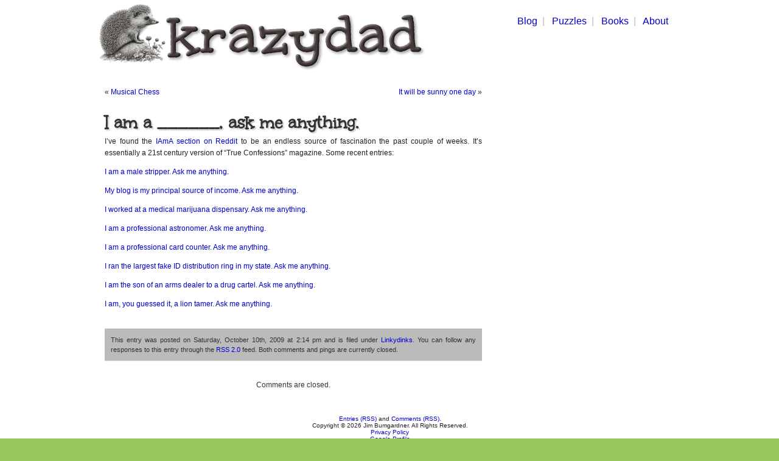

--- FILE ---
content_type: text/html; charset=UTF-8
request_url: https://blog.krazydad.com/2009/10/10/i-am-a-______-ask-me-anything/
body_size: 7329
content:
<!DOCTYPE html PUBLIC "-//W3C//DTD XHTML 1.0 Transitional//EN" "http://www.w3.org/TR/xhtml1/DTD/xhtml1-transitional.dtd">
<html xmlns="http://www.w3.org/1999/xhtml">

<head profile="http://gmpg.org/xfn/11">
<script type="text/javascript">var _sf_startpt=(new Date()).getTime()</script><!-- chartbeat -->
<link rel="shortcut icon" href="/krazydad.ico" />
<link href='https://fonts.googleapis.com/css?family=Unkempt' rel='stylesheet' type='text/css'>
    <meta name="verify-v1" content="hf3uGwWjsy0NWW1iBphZLjZw6LFRqBgaoFV4RpcJhkw=" />
    <meta http-equiv="Content-Type" content="text/html; charset=UTF-8" />

	<title>KrazyDad  &raquo; Blog Archive   &raquo; I am a ______, ask me anything.</title>

	<meta name="generator" content="WordPress 6.5.7" /> <!-- leave this for stats -->

	<link rel="stylesheet" href="https://blog.krazydad.com/wp-content/themes/krazydad/style.css" type="text/css" media="screen" />
	<link rel="alternate" type="application/rss+xml" title="RSS 2.0" href="https://blog.krazydad.com/feed/" />
	<link rel="alternate" type="text/xml" title="RSS .92" href="https://blog.krazydad.com/feed/rss/" />
	<link rel="alternate" type="application/atom+xml" title="Atom 0.3" href="https://blog.krazydad.com/feed/atom/" />
	<link rel="pingback" href="https://blog.krazydad.com/xmlrpc.php" />

	<style type="text/css" media="screen">

		/* BEGIN IMAGE CSS */
			/*	To accomodate differing install paths of WordPress, images are referred only here,
				and not in the wp-layout.css file. If you prefer to use only CSS for colors and what
				not, then go right ahead and delete the following lines, and the image files. */

		body	 	{  }				#page		{  } 
        div.outer { background:#FFFFFF; left:0px; right:0px;  }
        div.inner { background:#FFFFFF; width:976px; margin:0 auto; }
        div.adbar { background:#FFFFFF; }

		#headerimg 	{ background: url('https://blog.krazydad.com/wp-content/themes/krazydad/images/personalheader.jpg') no-repeat top;}

	</style>

		<link rel='archives' title='January 2024' href='https://blog.krazydad.com/2024/01/' />
	<link rel='archives' title='July 2023' href='https://blog.krazydad.com/2023/07/' />
	<link rel='archives' title='December 2022' href='https://blog.krazydad.com/2022/12/' />
	<link rel='archives' title='May 2022' href='https://blog.krazydad.com/2022/05/' />
	<link rel='archives' title='April 2022' href='https://blog.krazydad.com/2022/04/' />
	<link rel='archives' title='September 2020' href='https://blog.krazydad.com/2020/09/' />
	<link rel='archives' title='August 2020' href='https://blog.krazydad.com/2020/08/' />
	<link rel='archives' title='April 2020' href='https://blog.krazydad.com/2020/04/' />
	<link rel='archives' title='March 2020' href='https://blog.krazydad.com/2020/03/' />
	<link rel='archives' title='July 2019' href='https://blog.krazydad.com/2019/07/' />
	<link rel='archives' title='January 2019' href='https://blog.krazydad.com/2019/01/' />
	<link rel='archives' title='May 2018' href='https://blog.krazydad.com/2018/05/' />
	<link rel='archives' title='April 2018' href='https://blog.krazydad.com/2018/04/' />
	<link rel='archives' title='March 2018' href='https://blog.krazydad.com/2018/03/' />
	<link rel='archives' title='February 2018' href='https://blog.krazydad.com/2018/02/' />
	<link rel='archives' title='December 2017' href='https://blog.krazydad.com/2017/12/' />
	<link rel='archives' title='June 2017' href='https://blog.krazydad.com/2017/06/' />
	<link rel='archives' title='March 2017' href='https://blog.krazydad.com/2017/03/' />
	<link rel='archives' title='February 2017' href='https://blog.krazydad.com/2017/02/' />
	<link rel='archives' title='January 2017' href='https://blog.krazydad.com/2017/01/' />
	<link rel='archives' title='December 2016' href='https://blog.krazydad.com/2016/12/' />
	<link rel='archives' title='October 2016' href='https://blog.krazydad.com/2016/10/' />
	<link rel='archives' title='September 2016' href='https://blog.krazydad.com/2016/09/' />
	<link rel='archives' title='March 2016' href='https://blog.krazydad.com/2016/03/' />
	<link rel='archives' title='July 2015' href='https://blog.krazydad.com/2015/07/' />
	<link rel='archives' title='January 2015' href='https://blog.krazydad.com/2015/01/' />
	<link rel='archives' title='November 2014' href='https://blog.krazydad.com/2014/11/' />
	<link rel='archives' title='August 2014' href='https://blog.krazydad.com/2014/08/' />
	<link rel='archives' title='July 2014' href='https://blog.krazydad.com/2014/07/' />
	<link rel='archives' title='June 2014' href='https://blog.krazydad.com/2014/06/' />
	<link rel='archives' title='May 2014' href='https://blog.krazydad.com/2014/05/' />
	<link rel='archives' title='April 2014' href='https://blog.krazydad.com/2014/04/' />
	<link rel='archives' title='February 2014' href='https://blog.krazydad.com/2014/02/' />
	<link rel='archives' title='December 2013' href='https://blog.krazydad.com/2013/12/' />
	<link rel='archives' title='November 2013' href='https://blog.krazydad.com/2013/11/' />
	<link rel='archives' title='August 2013' href='https://blog.krazydad.com/2013/08/' />
	<link rel='archives' title='March 2013' href='https://blog.krazydad.com/2013/03/' />
	<link rel='archives' title='December 2012' href='https://blog.krazydad.com/2012/12/' />
	<link rel='archives' title='September 2012' href='https://blog.krazydad.com/2012/09/' />
	<link rel='archives' title='August 2012' href='https://blog.krazydad.com/2012/08/' />
	<link rel='archives' title='July 2012' href='https://blog.krazydad.com/2012/07/' />
	<link rel='archives' title='June 2012' href='https://blog.krazydad.com/2012/06/' />
	<link rel='archives' title='May 2012' href='https://blog.krazydad.com/2012/05/' />
	<link rel='archives' title='April 2012' href='https://blog.krazydad.com/2012/04/' />
	<link rel='archives' title='March 2012' href='https://blog.krazydad.com/2012/03/' />
	<link rel='archives' title='February 2012' href='https://blog.krazydad.com/2012/02/' />
	<link rel='archives' title='January 2012' href='https://blog.krazydad.com/2012/01/' />
	<link rel='archives' title='December 2011' href='https://blog.krazydad.com/2011/12/' />
	<link rel='archives' title='November 2011' href='https://blog.krazydad.com/2011/11/' />
	<link rel='archives' title='October 2011' href='https://blog.krazydad.com/2011/10/' />
	<link rel='archives' title='September 2011' href='https://blog.krazydad.com/2011/09/' />
	<link rel='archives' title='August 2011' href='https://blog.krazydad.com/2011/08/' />
	<link rel='archives' title='March 2011' href='https://blog.krazydad.com/2011/03/' />
	<link rel='archives' title='January 2011' href='https://blog.krazydad.com/2011/01/' />
	<link rel='archives' title='December 2010' href='https://blog.krazydad.com/2010/12/' />
	<link rel='archives' title='October 2010' href='https://blog.krazydad.com/2010/10/' />
	<link rel='archives' title='September 2010' href='https://blog.krazydad.com/2010/09/' />
	<link rel='archives' title='August 2010' href='https://blog.krazydad.com/2010/08/' />
	<link rel='archives' title='June 2010' href='https://blog.krazydad.com/2010/06/' />
	<link rel='archives' title='May 2010' href='https://blog.krazydad.com/2010/05/' />
	<link rel='archives' title='April 2010' href='https://blog.krazydad.com/2010/04/' />
	<link rel='archives' title='March 2010' href='https://blog.krazydad.com/2010/03/' />
	<link rel='archives' title='February 2010' href='https://blog.krazydad.com/2010/02/' />
	<link rel='archives' title='January 2010' href='https://blog.krazydad.com/2010/01/' />
	<link rel='archives' title='December 2009' href='https://blog.krazydad.com/2009/12/' />
	<link rel='archives' title='November 2009' href='https://blog.krazydad.com/2009/11/' />
	<link rel='archives' title='October 2009' href='https://blog.krazydad.com/2009/10/' />
	<link rel='archives' title='September 2009' href='https://blog.krazydad.com/2009/09/' />
	<link rel='archives' title='August 2009' href='https://blog.krazydad.com/2009/08/' />
	<link rel='archives' title='June 2009' href='https://blog.krazydad.com/2009/06/' />
	<link rel='archives' title='May 2009' href='https://blog.krazydad.com/2009/05/' />
	<link rel='archives' title='April 2009' href='https://blog.krazydad.com/2009/04/' />
	<link rel='archives' title='March 2009' href='https://blog.krazydad.com/2009/03/' />
	<link rel='archives' title='February 2009' href='https://blog.krazydad.com/2009/02/' />
	<link rel='archives' title='January 2009' href='https://blog.krazydad.com/2009/01/' />
	<link rel='archives' title='December 2008' href='https://blog.krazydad.com/2008/12/' />
	<link rel='archives' title='November 2008' href='https://blog.krazydad.com/2008/11/' />
	<link rel='archives' title='October 2008' href='https://blog.krazydad.com/2008/10/' />
	<link rel='archives' title='September 2008' href='https://blog.krazydad.com/2008/09/' />
	<link rel='archives' title='August 2008' href='https://blog.krazydad.com/2008/08/' />
	<link rel='archives' title='July 2008' href='https://blog.krazydad.com/2008/07/' />
	<link rel='archives' title='June 2008' href='https://blog.krazydad.com/2008/06/' />
	<link rel='archives' title='May 2008' href='https://blog.krazydad.com/2008/05/' />
	<link rel='archives' title='April 2008' href='https://blog.krazydad.com/2008/04/' />
	<link rel='archives' title='March 2008' href='https://blog.krazydad.com/2008/03/' />
	<link rel='archives' title='February 2008' href='https://blog.krazydad.com/2008/02/' />
	<link rel='archives' title='January 2008' href='https://blog.krazydad.com/2008/01/' />
	<link rel='archives' title='December 2007' href='https://blog.krazydad.com/2007/12/' />
	<link rel='archives' title='November 2007' href='https://blog.krazydad.com/2007/11/' />
	<link rel='archives' title='October 2007' href='https://blog.krazydad.com/2007/10/' />
	<link rel='archives' title='September 2007' href='https://blog.krazydad.com/2007/09/' />
	<link rel='archives' title='August 2007' href='https://blog.krazydad.com/2007/08/' />
	<link rel='archives' title='July 2007' href='https://blog.krazydad.com/2007/07/' />
	<link rel='archives' title='June 2007' href='https://blog.krazydad.com/2007/06/' />
	<link rel='archives' title='May 2007' href='https://blog.krazydad.com/2007/05/' />
	<link rel='archives' title='April 2007' href='https://blog.krazydad.com/2007/04/' />
	<link rel='archives' title='March 2007' href='https://blog.krazydad.com/2007/03/' />
	<link rel='archives' title='February 2007' href='https://blog.krazydad.com/2007/02/' />
	<link rel='archives' title='January 2007' href='https://blog.krazydad.com/2007/01/' />
	<link rel='archives' title='December 2006' href='https://blog.krazydad.com/2006/12/' />
	<link rel='archives' title='November 2006' href='https://blog.krazydad.com/2006/11/' />
	<link rel='archives' title='October 2006' href='https://blog.krazydad.com/2006/10/' />
	<link rel='archives' title='September 2006' href='https://blog.krazydad.com/2006/09/' />
	<link rel='archives' title='August 2006' href='https://blog.krazydad.com/2006/08/' />
	<link rel='archives' title='July 2006' href='https://blog.krazydad.com/2006/07/' />
	<link rel='archives' title='June 2006' href='https://blog.krazydad.com/2006/06/' />
	<link rel='archives' title='May 2006' href='https://blog.krazydad.com/2006/05/' />
	<link rel='archives' title='April 2006' href='https://blog.krazydad.com/2006/04/' />
	<link rel='archives' title='March 2006' href='https://blog.krazydad.com/2006/03/' />
	<link rel='archives' title='February 2006' href='https://blog.krazydad.com/2006/02/' />
	<link rel='archives' title='January 2006' href='https://blog.krazydad.com/2006/01/' />
	<link rel='archives' title='December 2005' href='https://blog.krazydad.com/2005/12/' />
	<link rel='archives' title='November 2005' href='https://blog.krazydad.com/2005/11/' />
	<link rel='archives' title='October 2005' href='https://blog.krazydad.com/2005/10/' />
	<link rel='archives' title='September 2005' href='https://blog.krazydad.com/2005/09/' />
	<link rel='archives' title='August 2005' href='https://blog.krazydad.com/2005/08/' />
	<link rel='archives' title='June 2005' href='https://blog.krazydad.com/2005/06/' />
	<link rel='archives' title='May 2005' href='https://blog.krazydad.com/2005/05/' />

	<meta name='robots' content='max-image-preview:large' />
<script type="text/javascript">
/* <![CDATA[ */
window._wpemojiSettings = {"baseUrl":"https:\/\/s.w.org\/images\/core\/emoji\/15.0.3\/72x72\/","ext":".png","svgUrl":"https:\/\/s.w.org\/images\/core\/emoji\/15.0.3\/svg\/","svgExt":".svg","source":{"concatemoji":"https:\/\/blog.krazydad.com\/wp-includes\/js\/wp-emoji-release.min.js?ver=57390f3b6ff7dfae28ca5807eb9221cc"}};
/*! This file is auto-generated */
!function(i,n){var o,s,e;function c(e){try{var t={supportTests:e,timestamp:(new Date).valueOf()};sessionStorage.setItem(o,JSON.stringify(t))}catch(e){}}function p(e,t,n){e.clearRect(0,0,e.canvas.width,e.canvas.height),e.fillText(t,0,0);var t=new Uint32Array(e.getImageData(0,0,e.canvas.width,e.canvas.height).data),r=(e.clearRect(0,0,e.canvas.width,e.canvas.height),e.fillText(n,0,0),new Uint32Array(e.getImageData(0,0,e.canvas.width,e.canvas.height).data));return t.every(function(e,t){return e===r[t]})}function u(e,t,n){switch(t){case"flag":return n(e,"\ud83c\udff3\ufe0f\u200d\u26a7\ufe0f","\ud83c\udff3\ufe0f\u200b\u26a7\ufe0f")?!1:!n(e,"\ud83c\uddfa\ud83c\uddf3","\ud83c\uddfa\u200b\ud83c\uddf3")&&!n(e,"\ud83c\udff4\udb40\udc67\udb40\udc62\udb40\udc65\udb40\udc6e\udb40\udc67\udb40\udc7f","\ud83c\udff4\u200b\udb40\udc67\u200b\udb40\udc62\u200b\udb40\udc65\u200b\udb40\udc6e\u200b\udb40\udc67\u200b\udb40\udc7f");case"emoji":return!n(e,"\ud83d\udc26\u200d\u2b1b","\ud83d\udc26\u200b\u2b1b")}return!1}function f(e,t,n){var r="undefined"!=typeof WorkerGlobalScope&&self instanceof WorkerGlobalScope?new OffscreenCanvas(300,150):i.createElement("canvas"),a=r.getContext("2d",{willReadFrequently:!0}),o=(a.textBaseline="top",a.font="600 32px Arial",{});return e.forEach(function(e){o[e]=t(a,e,n)}),o}function t(e){var t=i.createElement("script");t.src=e,t.defer=!0,i.head.appendChild(t)}"undefined"!=typeof Promise&&(o="wpEmojiSettingsSupports",s=["flag","emoji"],n.supports={everything:!0,everythingExceptFlag:!0},e=new Promise(function(e){i.addEventListener("DOMContentLoaded",e,{once:!0})}),new Promise(function(t){var n=function(){try{var e=JSON.parse(sessionStorage.getItem(o));if("object"==typeof e&&"number"==typeof e.timestamp&&(new Date).valueOf()<e.timestamp+604800&&"object"==typeof e.supportTests)return e.supportTests}catch(e){}return null}();if(!n){if("undefined"!=typeof Worker&&"undefined"!=typeof OffscreenCanvas&&"undefined"!=typeof URL&&URL.createObjectURL&&"undefined"!=typeof Blob)try{var e="postMessage("+f.toString()+"("+[JSON.stringify(s),u.toString(),p.toString()].join(",")+"));",r=new Blob([e],{type:"text/javascript"}),a=new Worker(URL.createObjectURL(r),{name:"wpTestEmojiSupports"});return void(a.onmessage=function(e){c(n=e.data),a.terminate(),t(n)})}catch(e){}c(n=f(s,u,p))}t(n)}).then(function(e){for(var t in e)n.supports[t]=e[t],n.supports.everything=n.supports.everything&&n.supports[t],"flag"!==t&&(n.supports.everythingExceptFlag=n.supports.everythingExceptFlag&&n.supports[t]);n.supports.everythingExceptFlag=n.supports.everythingExceptFlag&&!n.supports.flag,n.DOMReady=!1,n.readyCallback=function(){n.DOMReady=!0}}).then(function(){return e}).then(function(){var e;n.supports.everything||(n.readyCallback(),(e=n.source||{}).concatemoji?t(e.concatemoji):e.wpemoji&&e.twemoji&&(t(e.twemoji),t(e.wpemoji)))}))}((window,document),window._wpemojiSettings);
/* ]]> */
</script>
<style id='wp-emoji-styles-inline-css' type='text/css'>

	img.wp-smiley, img.emoji {
		display: inline !important;
		border: none !important;
		box-shadow: none !important;
		height: 1em !important;
		width: 1em !important;
		margin: 0 0.07em !important;
		vertical-align: -0.1em !important;
		background: none !important;
		padding: 0 !important;
	}
</style>
<link rel='stylesheet' id='wp-block-library-css' href='https://blog.krazydad.com/wp-includes/css/dist/block-library/style.min.css?ver=57390f3b6ff7dfae28ca5807eb9221cc' type='text/css' media='all' />
<style id='classic-theme-styles-inline-css' type='text/css'>
/*! This file is auto-generated */
.wp-block-button__link{color:#fff;background-color:#32373c;border-radius:9999px;box-shadow:none;text-decoration:none;padding:calc(.667em + 2px) calc(1.333em + 2px);font-size:1.125em}.wp-block-file__button{background:#32373c;color:#fff;text-decoration:none}
</style>
<style id='global-styles-inline-css' type='text/css'>
body{--wp--preset--color--black: #000000;--wp--preset--color--cyan-bluish-gray: #abb8c3;--wp--preset--color--white: #ffffff;--wp--preset--color--pale-pink: #f78da7;--wp--preset--color--vivid-red: #cf2e2e;--wp--preset--color--luminous-vivid-orange: #ff6900;--wp--preset--color--luminous-vivid-amber: #fcb900;--wp--preset--color--light-green-cyan: #7bdcb5;--wp--preset--color--vivid-green-cyan: #00d084;--wp--preset--color--pale-cyan-blue: #8ed1fc;--wp--preset--color--vivid-cyan-blue: #0693e3;--wp--preset--color--vivid-purple: #9b51e0;--wp--preset--gradient--vivid-cyan-blue-to-vivid-purple: linear-gradient(135deg,rgba(6,147,227,1) 0%,rgb(155,81,224) 100%);--wp--preset--gradient--light-green-cyan-to-vivid-green-cyan: linear-gradient(135deg,rgb(122,220,180) 0%,rgb(0,208,130) 100%);--wp--preset--gradient--luminous-vivid-amber-to-luminous-vivid-orange: linear-gradient(135deg,rgba(252,185,0,1) 0%,rgba(255,105,0,1) 100%);--wp--preset--gradient--luminous-vivid-orange-to-vivid-red: linear-gradient(135deg,rgba(255,105,0,1) 0%,rgb(207,46,46) 100%);--wp--preset--gradient--very-light-gray-to-cyan-bluish-gray: linear-gradient(135deg,rgb(238,238,238) 0%,rgb(169,184,195) 100%);--wp--preset--gradient--cool-to-warm-spectrum: linear-gradient(135deg,rgb(74,234,220) 0%,rgb(151,120,209) 20%,rgb(207,42,186) 40%,rgb(238,44,130) 60%,rgb(251,105,98) 80%,rgb(254,248,76) 100%);--wp--preset--gradient--blush-light-purple: linear-gradient(135deg,rgb(255,206,236) 0%,rgb(152,150,240) 100%);--wp--preset--gradient--blush-bordeaux: linear-gradient(135deg,rgb(254,205,165) 0%,rgb(254,45,45) 50%,rgb(107,0,62) 100%);--wp--preset--gradient--luminous-dusk: linear-gradient(135deg,rgb(255,203,112) 0%,rgb(199,81,192) 50%,rgb(65,88,208) 100%);--wp--preset--gradient--pale-ocean: linear-gradient(135deg,rgb(255,245,203) 0%,rgb(182,227,212) 50%,rgb(51,167,181) 100%);--wp--preset--gradient--electric-grass: linear-gradient(135deg,rgb(202,248,128) 0%,rgb(113,206,126) 100%);--wp--preset--gradient--midnight: linear-gradient(135deg,rgb(2,3,129) 0%,rgb(40,116,252) 100%);--wp--preset--font-size--small: 13px;--wp--preset--font-size--medium: 20px;--wp--preset--font-size--large: 36px;--wp--preset--font-size--x-large: 42px;--wp--preset--spacing--20: 0.44rem;--wp--preset--spacing--30: 0.67rem;--wp--preset--spacing--40: 1rem;--wp--preset--spacing--50: 1.5rem;--wp--preset--spacing--60: 2.25rem;--wp--preset--spacing--70: 3.38rem;--wp--preset--spacing--80: 5.06rem;--wp--preset--shadow--natural: 6px 6px 9px rgba(0, 0, 0, 0.2);--wp--preset--shadow--deep: 12px 12px 50px rgba(0, 0, 0, 0.4);--wp--preset--shadow--sharp: 6px 6px 0px rgba(0, 0, 0, 0.2);--wp--preset--shadow--outlined: 6px 6px 0px -3px rgba(255, 255, 255, 1), 6px 6px rgba(0, 0, 0, 1);--wp--preset--shadow--crisp: 6px 6px 0px rgba(0, 0, 0, 1);}:where(.is-layout-flex){gap: 0.5em;}:where(.is-layout-grid){gap: 0.5em;}body .is-layout-flex{display: flex;}body .is-layout-flex{flex-wrap: wrap;align-items: center;}body .is-layout-flex > *{margin: 0;}body .is-layout-grid{display: grid;}body .is-layout-grid > *{margin: 0;}:where(.wp-block-columns.is-layout-flex){gap: 2em;}:where(.wp-block-columns.is-layout-grid){gap: 2em;}:where(.wp-block-post-template.is-layout-flex){gap: 1.25em;}:where(.wp-block-post-template.is-layout-grid){gap: 1.25em;}.has-black-color{color: var(--wp--preset--color--black) !important;}.has-cyan-bluish-gray-color{color: var(--wp--preset--color--cyan-bluish-gray) !important;}.has-white-color{color: var(--wp--preset--color--white) !important;}.has-pale-pink-color{color: var(--wp--preset--color--pale-pink) !important;}.has-vivid-red-color{color: var(--wp--preset--color--vivid-red) !important;}.has-luminous-vivid-orange-color{color: var(--wp--preset--color--luminous-vivid-orange) !important;}.has-luminous-vivid-amber-color{color: var(--wp--preset--color--luminous-vivid-amber) !important;}.has-light-green-cyan-color{color: var(--wp--preset--color--light-green-cyan) !important;}.has-vivid-green-cyan-color{color: var(--wp--preset--color--vivid-green-cyan) !important;}.has-pale-cyan-blue-color{color: var(--wp--preset--color--pale-cyan-blue) !important;}.has-vivid-cyan-blue-color{color: var(--wp--preset--color--vivid-cyan-blue) !important;}.has-vivid-purple-color{color: var(--wp--preset--color--vivid-purple) !important;}.has-black-background-color{background-color: var(--wp--preset--color--black) !important;}.has-cyan-bluish-gray-background-color{background-color: var(--wp--preset--color--cyan-bluish-gray) !important;}.has-white-background-color{background-color: var(--wp--preset--color--white) !important;}.has-pale-pink-background-color{background-color: var(--wp--preset--color--pale-pink) !important;}.has-vivid-red-background-color{background-color: var(--wp--preset--color--vivid-red) !important;}.has-luminous-vivid-orange-background-color{background-color: var(--wp--preset--color--luminous-vivid-orange) !important;}.has-luminous-vivid-amber-background-color{background-color: var(--wp--preset--color--luminous-vivid-amber) !important;}.has-light-green-cyan-background-color{background-color: var(--wp--preset--color--light-green-cyan) !important;}.has-vivid-green-cyan-background-color{background-color: var(--wp--preset--color--vivid-green-cyan) !important;}.has-pale-cyan-blue-background-color{background-color: var(--wp--preset--color--pale-cyan-blue) !important;}.has-vivid-cyan-blue-background-color{background-color: var(--wp--preset--color--vivid-cyan-blue) !important;}.has-vivid-purple-background-color{background-color: var(--wp--preset--color--vivid-purple) !important;}.has-black-border-color{border-color: var(--wp--preset--color--black) !important;}.has-cyan-bluish-gray-border-color{border-color: var(--wp--preset--color--cyan-bluish-gray) !important;}.has-white-border-color{border-color: var(--wp--preset--color--white) !important;}.has-pale-pink-border-color{border-color: var(--wp--preset--color--pale-pink) !important;}.has-vivid-red-border-color{border-color: var(--wp--preset--color--vivid-red) !important;}.has-luminous-vivid-orange-border-color{border-color: var(--wp--preset--color--luminous-vivid-orange) !important;}.has-luminous-vivid-amber-border-color{border-color: var(--wp--preset--color--luminous-vivid-amber) !important;}.has-light-green-cyan-border-color{border-color: var(--wp--preset--color--light-green-cyan) !important;}.has-vivid-green-cyan-border-color{border-color: var(--wp--preset--color--vivid-green-cyan) !important;}.has-pale-cyan-blue-border-color{border-color: var(--wp--preset--color--pale-cyan-blue) !important;}.has-vivid-cyan-blue-border-color{border-color: var(--wp--preset--color--vivid-cyan-blue) !important;}.has-vivid-purple-border-color{border-color: var(--wp--preset--color--vivid-purple) !important;}.has-vivid-cyan-blue-to-vivid-purple-gradient-background{background: var(--wp--preset--gradient--vivid-cyan-blue-to-vivid-purple) !important;}.has-light-green-cyan-to-vivid-green-cyan-gradient-background{background: var(--wp--preset--gradient--light-green-cyan-to-vivid-green-cyan) !important;}.has-luminous-vivid-amber-to-luminous-vivid-orange-gradient-background{background: var(--wp--preset--gradient--luminous-vivid-amber-to-luminous-vivid-orange) !important;}.has-luminous-vivid-orange-to-vivid-red-gradient-background{background: var(--wp--preset--gradient--luminous-vivid-orange-to-vivid-red) !important;}.has-very-light-gray-to-cyan-bluish-gray-gradient-background{background: var(--wp--preset--gradient--very-light-gray-to-cyan-bluish-gray) !important;}.has-cool-to-warm-spectrum-gradient-background{background: var(--wp--preset--gradient--cool-to-warm-spectrum) !important;}.has-blush-light-purple-gradient-background{background: var(--wp--preset--gradient--blush-light-purple) !important;}.has-blush-bordeaux-gradient-background{background: var(--wp--preset--gradient--blush-bordeaux) !important;}.has-luminous-dusk-gradient-background{background: var(--wp--preset--gradient--luminous-dusk) !important;}.has-pale-ocean-gradient-background{background: var(--wp--preset--gradient--pale-ocean) !important;}.has-electric-grass-gradient-background{background: var(--wp--preset--gradient--electric-grass) !important;}.has-midnight-gradient-background{background: var(--wp--preset--gradient--midnight) !important;}.has-small-font-size{font-size: var(--wp--preset--font-size--small) !important;}.has-medium-font-size{font-size: var(--wp--preset--font-size--medium) !important;}.has-large-font-size{font-size: var(--wp--preset--font-size--large) !important;}.has-x-large-font-size{font-size: var(--wp--preset--font-size--x-large) !important;}
.wp-block-navigation a:where(:not(.wp-element-button)){color: inherit;}
:where(.wp-block-post-template.is-layout-flex){gap: 1.25em;}:where(.wp-block-post-template.is-layout-grid){gap: 1.25em;}
:where(.wp-block-columns.is-layout-flex){gap: 2em;}:where(.wp-block-columns.is-layout-grid){gap: 2em;}
.wp-block-pullquote{font-size: 1.5em;line-height: 1.6;}
</style>
<link rel="https://api.w.org/" href="https://blog.krazydad.com/wp-json/" /><link rel="alternate" type="application/json" href="https://blog.krazydad.com/wp-json/wp/v2/posts/903" /><link rel="EditURI" type="application/rsd+xml" title="RSD" href="https://blog.krazydad.com/xmlrpc.php?rsd" />

<link rel="canonical" href="https://blog.krazydad.com/2009/10/10/i-am-a-______-ask-me-anything/" />
<link rel='shortlink' href='https://blog.krazydad.com/?p=903' />
<link rel="alternate" type="application/json+oembed" href="https://blog.krazydad.com/wp-json/oembed/1.0/embed?url=https%3A%2F%2Fblog.krazydad.com%2F2009%2F10%2F10%2Fi-am-a-______-ask-me-anything%2F" />
<link rel="alternate" type="text/xml+oembed" href="https://blog.krazydad.com/wp-json/oembed/1.0/embed?url=https%3A%2F%2Fblog.krazydad.com%2F2009%2F10%2F10%2Fi-am-a-______-ask-me-anything%2F&#038;format=xml" />

<!-- Protected by WP-SpamFree :: JS BEGIN -->
<script type="text/javascript" src="https://blog.krazydad.com/wp-content/plugins/wp-spamfree/js/wpsfv2-js.php"></script> 
<!-- Protected by WP-SpamFree :: JS END -->

<!-- Google tag (gtag.js) -->
<script async src="https://www.googletagmanager.com/gtag/js?id=G-8KRHL58DKB"></script>
<script>
  window.dataLayer = window.dataLayer || [];
  function gtag(){dataLayer.push(arguments);}
  gtag('js', new Date());

  gtag('config', 'G-8KRHL58DKB');
</script>
</head>
<body>
<div class="outer" align=center>
<div class="inner">
<div class="adbar">
<!-- ad, if any, goes here -->
</div> <!-- adbar -->
<div>
<table cellpadding=0 cellspacing=0 border=0 width="100%">
<tr>
<td width=549 align=center height=122><a href="/" title="Creator of software toys of wondrous delight."><img src="/img/kz_whitelogo_wood2.jpg" width=549 height=122 border=0></a>
</td>
<td width=100% align=right valign=top>
  <table class="hdrmenu" cellpadding=0 cellspacing=0 border=0>
  <tr><td><img src="/img/dot.gif" width=1 height=8 alt="" /></td></tr>
  <tr><td align="right">
  <font size="3">
  <br/>
  <a class="outer" href="/" title="Current Events in the land of KrazyDad">Blog</a>&nbsp;&nbsp;|&nbsp;&nbsp;
  <a class="outer" href="https://krazydad.com/puzzles.php" title="Free Printable Puzzles">Puzzles</a>&nbsp;&nbsp;|&nbsp;&nbsp;
  <a class="outer" href="https://krazydad.com/books/" title="Books by Jim Bumgardner">Books</a>&nbsp;&nbsp;|&nbsp;&nbsp;
  <!-- <a class="outer" href="https://krazydad.com/fungames.php" title="Games and Software Toys">Fun & Games</a>&nbsp;&nbsp;|&nbsp;&nbsp; -->
  <a class="outer" href="https://krazydad.com/about.php" title="Learn all about me, you curious person.">About</a><br/>
<!-- Place this render call where appropriate -->
<script type="text/javascript">
  (function() {
    var po = document.createElement('script'); po.type = 'text/javascript'; po.async = true;
    po.src = 'https://apis.google.com/js/plusone.js';
    var s = document.getElementsByTagName('script')[0]; s.parentNode.insertBefore(po, s);
  })();
</script>
  </font>
  </td></tr></table>
</td>
<td width=30><img src="/img/dot.gif" width=30 height=60></td>

</tr>
</table>
<table class='bdy' width="100%" border=0 cellpadding=0 cellspacing=0>
<tr>
<td valign=top width=640>

	<div id="content" class="widecolumn">
				
  	
		<div class="navigation">
			<div class="alignleft">&laquo; <a href="https://blog.krazydad.com/2009/10/08/musical-chess-2/">Musical Chess</a></div>
			<div class="alignright"> <a href="https://blog.krazydad.com/2009/10/13/it-will-be-sunny-one-day/">It will be sunny one day</a> &raquo;</div>
		</div>
	
		<div class="post">
			<h2 id="post-903"><a href="https://blog.krazydad.com/2009/10/10/i-am-a-______-ask-me-anything/" rel="bookmark" title="Permanent Link: I am a ______, ask me anything.">I am a ______, ask me anything.</a></h2>
	
			<div class="entrytext">
				<p>I&#8217;ve found the <a href="http://www.reddit.com/r/IAmA">IAmA section on Reddit</a> to be an endless source of fascination the past couple of weeks.  It&#8217;s essentially a 21st century version of &#8220;True Confessions&#8221; magazine.  Some recent entries:</p>
<p><a href="http://www.reddit.com/r/IAmA/comments/9p9o2/i_am_a_male_stripper_ama/">I am a male stripper. Ask me anything.</a></p>
<p><a href="http://www.reddit.com/r/IAmA/comments/9pasm/my_blog_is_my_principal_source_of_income_ama/">My blog is my principal source of income. Ask me anything.</a></p>
<p><a href="http://www.reddit.com/r/IAmA/comments/9pcdo/i_worked_at_a_medical_marijuana_dispensary_ama/">I worked at a medical marijuana dispensary. Ask me anything.</a></p>
<p><a href="http://www.reddit.com/r/IAmA/comments/9qkte/i_am_a_professional_astronomer_ama/">I am a professional astronomer. Ask me anything.</a></p>
<p><a href="http://www.reddit.com/r/IAmA/comments/9qrr3/i_am_a_professional_card_counter_amaa/">I am a professional card counter.  Ask me anything.</a></p>
<p><a href="http://www.reddit.com/r/IAmA/comments/9rj82/i_ran_the_largest_fake_id_distribution_ring_in_my/">I ran the largest fake ID distribution ring in my state.  Ask me anything.</a></p>
<p><a href="http://www.reddit.com/r/IAmA/comments/9r58g/im_the_son_of_an_arms_dealer_to_a_drug_cartel_ama/">I am the son of an arms dealer to a drug cartel.  Ask me anything.</a></p>
<p><a href="http://www.reddit.com/r/IAmA/comments/9ov8y/i_am_you_guessed_it_a_lion_tamer/">I am, you guessed it, a lion tamer. Ask me anything.</a></p>
	
					
				<p class="postmetadata alt">
					<small>
						This entry was posted
						 
						on Saturday, October 10th, 2009 at 2:14 pm						and is filed under <a href="https://blog.krazydad.com/category/linkydinks/" rel="category tag">Linkydinks</a>.
						You can follow any responses to this entry through the <a href="https://blog.krazydad.com/2009/10/10/i-am-a-______-ask-me-anything/feed/">RSS 2.0</a> feed. 
						
													Both comments and pings are currently closed.			
						
												
					</small>
				</p>
	
			</div>
		</div>
		
	
<!-- You can start editing here. -->


  		<!-- If comments are closed. -->
		<p class="nocomments">Comments are closed.</p>
		
	

	
		
	</div>

<!-- get adbar begin -->


</td>
<td width=20 valign=top align=right>
<br>
<br>
<br>
<br>
<img src="/img/dot.gif" width=120 height=60>
<p>

<!-- get adbar end -->

</td>
</tr></table>

</div> <!-- end logo -->
</div> <!-- inner -->

<hr />
<div id="footer">

<p>
		<a href="feed:https://blog.krazydad.com/feed/">Entries (RSS)</a>
		and <a href="feed:https://blog.krazydad.com/comments/feed/">Comments (RSS)</a>.
<br>Copyright &copy; 2026 Jim Bumgardner.  All Rights Reserved.<br>
<a href="https://krazydad.com/privacy/">Privacy Policy</a><br>
<a rel="author" href="https://plus.google.com/109972214378981665730?rel=author">Google Profile</a></br>
<a href="https://krazydad.com/contactme.php">Send Jim a message.</a>
		<!-- 31 queries. 0.041 seconds. -->
	</p>
</div>
		
</div> <!-- outer -->
<!-- Yahoo Media Player (goose) -->
<script type="text/javascript">
    var YMPParams = 
    {
        volume:0.9,
    }
</script>

</body>
</html>
